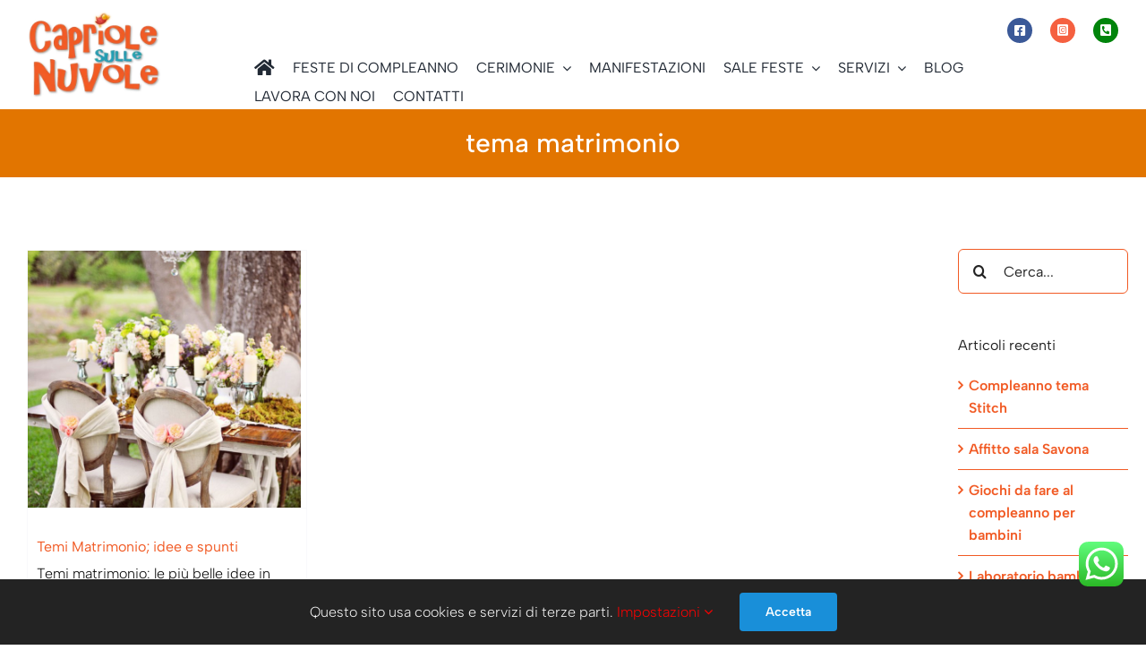

--- FILE ---
content_type: text/html; charset=UTF-8
request_url: https://capriolesullenuvole.it/tag/tema-matrimonio/
body_size: 18879
content:
<!DOCTYPE html><html class="avada-html-layout-wide avada-html-header-position-top avada-html-is-archive avada-is-100-percent-template" lang="it-IT"><head><style>img.lazy{min-height:1px}</style><link rel="preload" href="https://capriolesullenuvole.it/wp-content/plugins/w3-total-cache/pub/js/lazyload.min.js" as="script"><meta http-equiv="X-UA-Compatible" content="IE=edge" /><meta http-equiv="Content-Type" content="text/html; charset=utf-8"/><meta name="viewport" content="width=device-width, initial-scale=1" /><style id="awlb-live-editor">.fusion-builder-live .fusion-builder-live-toolbar .fusion-toolbar-nav > li.fusion-branding .fusion-builder-logo-wrapper .fusiona-avada-logo {background: url( https://capriolesullenuvole.it/wp-content/uploads/2023/02/coccinella.png ) no-repeat center !important;
				background-size: contain !important;
				width: 30px;
				height: 30px;}.fusion-builder-live .fusion-builder-live-toolbar .fusion-toolbar-nav > li.fusion-branding .fusion-builder-logo-wrapper .fusiona-avada-logo:before {
					display: none;
				}</style><meta name='robots' content='index, follow, max-image-preview:large, max-snippet:-1, max-video-preview:-1' /><title>tema matrimonio Archivi - Capriole sulle nuvole</title><link rel="canonical" href="https://capriolesullenuvole.it/tag/tema-matrimonio/" /><meta property="og:locale" content="it_IT" /><meta property="og:type" content="article" /><meta property="og:title" content="tema matrimonio Archivi - Capriole sulle nuvole" /><meta property="og:url" content="https://capriolesullenuvole.it/tag/tema-matrimonio/" /><meta property="og:site_name" content="Capriole sulle nuvole" /><meta name="twitter:card" content="summary_large_image" /> <script type="application/ld+json" class="yoast-schema-graph">{"@context":"https://schema.org","@graph":[{"@type":"CollectionPage","@id":"https://capriolesullenuvole.it/tag/tema-matrimonio/","url":"https://capriolesullenuvole.it/tag/tema-matrimonio/","name":"tema matrimonio Archivi - Capriole sulle nuvole","isPartOf":{"@id":"https://capriolesullenuvole.it/#website"},"primaryImageOfPage":{"@id":"https://capriolesullenuvole.it/tag/tema-matrimonio/#primaryimage"},"image":{"@id":"https://capriolesullenuvole.it/tag/tema-matrimonio/#primaryimage"},"thumbnailUrl":"https://capriolesullenuvole.it/wp-content/uploads/2015/12/european-style-vintage-shabby-chic-wedding-table.jpg","breadcrumb":{"@id":"https://capriolesullenuvole.it/tag/tema-matrimonio/#breadcrumb"},"inLanguage":"it-IT"},{"@type":"ImageObject","inLanguage":"it-IT","@id":"https://capriolesullenuvole.it/tag/tema-matrimonio/#primaryimage","url":"https://capriolesullenuvole.it/wp-content/uploads/2015/12/european-style-vintage-shabby-chic-wedding-table.jpg","contentUrl":"https://capriolesullenuvole.it/wp-content/uploads/2015/12/european-style-vintage-shabby-chic-wedding-table.jpg","width":680,"height":640,"caption":"nozze baby sitter"},{"@type":"BreadcrumbList","@id":"https://capriolesullenuvole.it/tag/tema-matrimonio/#breadcrumb","itemListElement":[{"@type":"ListItem","position":1,"name":"Home","item":"https://capriolesullenuvole.it/"},{"@type":"ListItem","position":2,"name":"tema matrimonio"}]},{"@type":"WebSite","@id":"https://capriolesullenuvole.it/#website","url":"https://capriolesullenuvole.it/","name":"Capriole sulle nuvole","description":"Animazione bambini Savona Genova Cuneo Asti Imperia","publisher":{"@id":"https://capriolesullenuvole.it/#organization"},"potentialAction":[{"@type":"SearchAction","target":{"@type":"EntryPoint","urlTemplate":"https://capriolesullenuvole.it/?s={search_term_string}"},"query-input":"required name=search_term_string"}],"inLanguage":"it-IT"},{"@type":"Organization","@id":"https://capriolesullenuvole.it/#organization","name":"Capriole sulle Nuvole","url":"https://capriolesullenuvole.it/","logo":{"@type":"ImageObject","inLanguage":"it-IT","@id":"https://capriolesullenuvole.it/#/schema/logo/image/","url":"https://capriolesullenuvole.it/wp-content/uploads/2015/09/logo_capriole-sulle-nuvole_2.png","contentUrl":"https://capriolesullenuvole.it/wp-content/uploads/2015/09/logo_capriole-sulle-nuvole_2.png","width":350,"height":228,"caption":"Capriole sulle Nuvole"},"image":{"@id":"https://capriolesullenuvole.it/#/schema/logo/image/"},"sameAs":["https://www.facebook.com/capriolesullenuvole/"]}]}</script> <link rel="alternate" type="application/rss+xml" title="Capriole sulle nuvole &raquo; Feed" href="https://capriolesullenuvole.it/feed/" /><link rel="alternate" type="application/rss+xml" title="Capriole sulle nuvole &raquo; Feed dei commenti" href="https://capriolesullenuvole.it/comments/feed/" /><link rel="shortcut icon" href="https://capriolesullenuvole.it/wp-content/uploads/2015/09/Favicon.gif" type="image/x-icon" /><link rel="alternate" type="application/rss+xml" title="Capriole sulle nuvole &raquo; tema matrimonio Feed del tag" href="https://capriolesullenuvole.it/tag/tema-matrimonio/feed/" /> <script defer src="[data-uri]"></script> <link rel='stylesheet' id='ht_ctc_main_css-css' href='https://capriolesullenuvole.it/wp-content/cache/autoptimize/css/autoptimize_single_8c2817ec680d79f24431d04bad361a2e.css?ver=3.30.1' type='text/css' media='all' /><link rel='stylesheet' id='layerslider-css' href='https://capriolesullenuvole.it/wp-content/cache/autoptimize/css/autoptimize_single_3cdccf039fef08ba948f6528a4154fd9.css?ver=7.9.5' type='text/css' media='all' /><style id='wp-emoji-styles-inline-css' type='text/css'>img.wp-smiley, img.emoji {
		display: inline !important;
		border: none !important;
		box-shadow: none !important;
		height: 1em !important;
		width: 1em !important;
		margin: 0 0.07em !important;
		vertical-align: -0.1em !important;
		background: none !important;
		padding: 0 !important;
	}</style><link rel='stylesheet' id='fusion-dynamic-css-css' href='https://capriolesullenuvole.it/wp-content/uploads/fusion-styles/896d0902f27b12698fa8f849aa22ae94.min.css?ver=3.11.3' type='text/css' media='all' /> <script defer type="text/javascript" src="https://capriolesullenuvole.it/wp-includes/js/jquery/jquery.min.js?ver=3.7.1" id="jquery-core-js"></script> <script defer type="text/javascript" src="https://capriolesullenuvole.it/wp-content/cache/autoptimize/js/autoptimize_single_cf4ccbf3bb2ce36100c99edb058f6f4c.js?ver=3.30.1" id="ht_ctc_app_js-js"></script> <script defer id="layerslider-utils-js-extra" src="[data-uri]"></script> <script defer type="text/javascript" src="https://capriolesullenuvole.it/wp-content/cache/autoptimize/js/autoptimize_single_8d346826c0e8b085a61ddb317a72e1e2.js?ver=7.9.5" id="layerslider-utils-js"></script> <script defer type="text/javascript" src="https://capriolesullenuvole.it/wp-content/cache/autoptimize/js/autoptimize_single_9d87a1faad6dbdb60cf3bd8543b5fb72.js?ver=7.9.5" id="layerslider-js"></script> <script defer type="text/javascript" src="https://capriolesullenuvole.it/wp-content/cache/autoptimize/js/autoptimize_single_b4aa2089c9889b9ab4e586353d494c87.js?ver=7.9.5" id="layerslider-transitions-js"></script> <meta name="generator" content="Powered by LayerSlider 7.9.5 - Build Heros, Sliders, and Popups. Create Animations and Beautiful, Rich Web Content as Easy as Never Before on WordPress." /><link rel="https://api.w.org/" href="https://capriolesullenuvole.it/wp-json/" /><link rel="alternate" type="application/json" href="https://capriolesullenuvole.it/wp-json/wp/v2/tags/1508" /><link rel="EditURI" type="application/rsd+xml" title="RSD" href="https://capriolesullenuvole.it/xmlrpc.php?rsd" /><meta name="generator" content="WordPress 6.4.1" /><link rel="preload" href="https://capriolesullenuvole.it/wp-content/themes/Avada/includes/lib/assets/fonts/icomoon/awb-icons.woff" as="font" type="font/woff" crossorigin><link rel="preload" href="//capriolesullenuvole.it/wp-content/themes/Avada/includes/lib/assets/fonts/fontawesome/webfonts/fa-brands-400.woff2" as="font" type="font/woff2" crossorigin><link rel="preload" href="//capriolesullenuvole.it/wp-content/themes/Avada/includes/lib/assets/fonts/fontawesome/webfonts/fa-solid-900.woff2" as="font" type="font/woff2" crossorigin><link rel="preload" href="https://capriolesullenuvole.it/wp-content/uploads/fusion-gfonts/i7dOIFdwYjGaAMFtZd_QA1ZbYFc.woff2" as="font" type="font/woff2" crossorigin><link rel="preload" href="https://capriolesullenuvole.it/wp-content/uploads/fusion-gfonts/i7dOIFdwYjGaAMFtZd_QA1ZbYFc.woff2" as="font" type="font/woff2" crossorigin><link rel="preload" href="https://capriolesullenuvole.it/wp-content/uploads/fusion-gfonts/i7dOIFdwYjGaAMFtZd_QA1ZbYFc.woff2" as="font" type="font/woff2" crossorigin><style type="text/css" id="css-fb-visibility">@media screen and (max-width: 640px){.fusion-no-small-visibility{display:none !important;}body .sm-text-align-center{text-align:center !important;}body .sm-text-align-left{text-align:left !important;}body .sm-text-align-right{text-align:right !important;}body .sm-flex-align-center{justify-content:center !important;}body .sm-flex-align-flex-start{justify-content:flex-start !important;}body .sm-flex-align-flex-end{justify-content:flex-end !important;}body .sm-mx-auto{margin-left:auto !important;margin-right:auto !important;}body .sm-ml-auto{margin-left:auto !important;}body .sm-mr-auto{margin-right:auto !important;}body .fusion-absolute-position-small{position:absolute;top:auto;width:100%;}.awb-sticky.awb-sticky-small{ position: sticky; top: var(--awb-sticky-offset,0); }}@media screen and (min-width: 641px) and (max-width: 1023px){.fusion-no-medium-visibility{display:none !important;}body .md-text-align-center{text-align:center !important;}body .md-text-align-left{text-align:left !important;}body .md-text-align-right{text-align:right !important;}body .md-flex-align-center{justify-content:center !important;}body .md-flex-align-flex-start{justify-content:flex-start !important;}body .md-flex-align-flex-end{justify-content:flex-end !important;}body .md-mx-auto{margin-left:auto !important;margin-right:auto !important;}body .md-ml-auto{margin-left:auto !important;}body .md-mr-auto{margin-right:auto !important;}body .fusion-absolute-position-medium{position:absolute;top:auto;width:100%;}.awb-sticky.awb-sticky-medium{ position: sticky; top: var(--awb-sticky-offset,0); }}@media screen and (min-width: 1024px){.fusion-no-large-visibility{display:none !important;}body .lg-text-align-center{text-align:center !important;}body .lg-text-align-left{text-align:left !important;}body .lg-text-align-right{text-align:right !important;}body .lg-flex-align-center{justify-content:center !important;}body .lg-flex-align-flex-start{justify-content:flex-start !important;}body .lg-flex-align-flex-end{justify-content:flex-end !important;}body .lg-mx-auto{margin-left:auto !important;margin-right:auto !important;}body .lg-ml-auto{margin-left:auto !important;}body .lg-mr-auto{margin-right:auto !important;}body .fusion-absolute-position-large{position:absolute;top:auto;width:100%;}.awb-sticky.awb-sticky-large{ position: sticky; top: var(--awb-sticky-offset,0); }}</style><style type="text/css" id="fusion-branding-style">#wpadminbar .avada-menu > .ab-item:before,#wpadminbar > #wp-toolbar #wp-admin-bar-fb-edit > .ab-item:before {background: url( https://capriolesullenuvole.it/wp-content/uploads/2023/02/coccinella_2.png ) no-repeat center !important;background-size: auto !important;content: "" !important;
						padding: 2px 0;
						width: 20px;
						height: 20px;
						background-size: contain !important;}</style> <script defer src="[data-uri]"></script>  <script defer src="https://www.googletagmanager.com/gtag/js?id=UA-15091403-14"></script> <script defer src="[data-uri]"></script> <meta name="google-site-verification" content="0TpNuLqBaWku7vmza11wFImNC_ods-nyFCYnkHMGH6c" /></head><body class="archive tag tag-tema-matrimonio tag-1508 has-sidebar fusion-image-hovers fusion-pagination-sizing fusion-button_type-flat fusion-button_span-no fusion-button_gradient-linear avada-image-rollover-circle-no avada-image-rollover-no fusion-body ltr fusion-sticky-header no-tablet-sticky-header no-mobile-sticky-header no-mobile-slidingbar no-desktop-totop no-mobile-totop fusion-disable-outline fusion-sub-menu-fade mobile-logo-pos-left layout-wide-mode avada-has-boxed-modal-shadow- layout-scroll-offset-full avada-has-zero-margin-offset-top fusion-top-header menu-text-align-center mobile-menu-design-classic fusion-show-pagination-text fusion-header-layout-v2 avada-responsive avada-footer-fx-none avada-menu-highlight-style-bar fusion-search-form-clean fusion-main-menu-search-overlay fusion-avatar-circle avada-dropdown-styles avada-blog-layout-grid avada-blog-archive-layout-grid avada-header-shadow-no avada-menu-icon-position-left avada-has-megamenu-shadow avada-has-mobile-menu-search avada-has-main-nav-search-icon avada-has-breadcrumb-mobile-hidden avada-has-titlebar-hide avada-header-border-color-full-transparent avada-has-pagination-padding avada-flyout-menu-direction-fade avada-ec-views-v1" data-awb-post-id="2447"> <a class="skip-link screen-reader-text" href="#content">Salta al contenuto</a><div id="boxed-wrapper"><div id="wrapper" class="fusion-wrapper"><div id="home" style="position:relative;top:-1px;"></div><div class="fusion-tb-header"><div class="fusion-fullwidth fullwidth-box fusion-builder-row-1 fusion-flex-container has-pattern-background has-mask-background hundred-percent-fullwidth non-hundred-percent-height-scrolling fusion-no-small-visibility fusion-sticky-container" style="--awb-border-radius-top-left:0px;--awb-border-radius-top-right:0px;--awb-border-radius-bottom-right:0px;--awb-border-radius-bottom-left:0px;--awb-padding-top-small:0px;--awb-padding-right-small:0px;--awb-padding-bottom-small:0px;--awb-padding-left-small:0px;--awb-sticky-background-color:#ffffff !important;--awb-flex-wrap:wrap;" data-transition-offset="0" data-scroll-offset="0" data-sticky-small-visibility="1" data-sticky-medium-visibility="1" data-sticky-large-visibility="1" ><div class="fusion-builder-row fusion-row fusion-flex-align-items-flex-start fusion-flex-content-wrap" style="width:104% !important;max-width:104% !important;margin-left: calc(-4% / 2 );margin-right: calc(-4% / 2 );"><div class="fusion-layout-column fusion_builder_column fusion-builder-column-0 fusion_builder_column_1_5 1_5 fusion-flex-column fusion-flex-align-self-center fusion-no-small-visibility" style="--awb-bg-size:cover;--awb-width-large:20%;--awb-margin-top-large:0px;--awb-spacing-right-large:9.6%;--awb-margin-bottom-large:0px;--awb-spacing-left-large:9.6%;--awb-width-medium:20%;--awb-order-medium:0;--awb-spacing-right-medium:9.6%;--awb-spacing-left-medium:9.6%;--awb-width-small:100%;--awb-order-small:0;--awb-spacing-right-small:1.92%;--awb-spacing-left-small:1.92%;"><div class="fusion-column-wrapper fusion-column-has-shadow fusion-flex-justify-content-flex-start fusion-content-layout-column"><div class="fusion-image-element fusion-no-small-visibility" style="text-align:left;--awb-max-width:150px;--awb-caption-title-font-family:var(--h2_typography-font-family);--awb-caption-title-font-weight:var(--h2_typography-font-weight);--awb-caption-title-font-style:var(--h2_typography-font-style);--awb-caption-title-size:var(--h2_typography-font-size);--awb-caption-title-transform:var(--h2_typography-text-transform);--awb-caption-title-line-height:var(--h2_typography-line-height);--awb-caption-title-letter-spacing:var(--h2_typography-letter-spacing);"><span class=" fusion-imageframe imageframe-none imageframe-1 hover-type-none"><a class="fusion-no-lightbox" href="https://capriolesullenuvole.it/" target="_self" aria-label="Capriole sulle Nuvole"><img fetchpriority="high" decoding="async" width="350" height="228" alt="Capriole sulle Nuvole" src="data:image/svg+xml,%3Csvg%20xmlns='http://www.w3.org/2000/svg'%20viewBox='0%200%20350%20228'%3E%3C/svg%3E" data-src="https://capriolesullenuvole.it/wp-content/uploads/2015/08/logo_capriole-sulle-nuvole_21.png" class="img-responsive wp-image-51 lazy" data-srcset="https://capriolesullenuvole.it/wp-content/uploads/2015/08/logo_capriole-sulle-nuvole_21-300x195.png 300w, https://capriolesullenuvole.it/wp-content/uploads/2015/08/logo_capriole-sulle-nuvole_21.png 350w" data-sizes="(max-width: 350px) 100vw, 350px" /></a></span></div></div></div><div class="fusion-layout-column fusion_builder_column fusion-builder-column-1 fusion_builder_column_4_5 4_5 fusion-flex-column fusion-flex-align-self-center fusion-no-small-visibility" style="--awb-padding-right:0px;--awb-bg-size:cover;--awb-width-large:80%;--awb-margin-top-large:0px;--awb-spacing-right-large:2.4%;--awb-margin-bottom-large:0px;--awb-spacing-left-large:2.4%;--awb-width-medium:80%;--awb-order-medium:0;--awb-spacing-right-medium:2.4%;--awb-spacing-left-medium:2.4%;--awb-width-small:100%;--awb-order-small:0;--awb-spacing-right-small:1.92%;--awb-spacing-left-small:1.92%;"><div class="fusion-column-wrapper fusion-column-has-shadow fusion-flex-justify-content-flex-start fusion-content-layout-column"><div class="fusion-builder-row fusion-builder-row-inner fusion-row fusion-flex-align-items-flex-start fusion-flex-content-wrap" style="width:104% !important;max-width:104% !important;margin-left: calc(-4% / 2 );margin-right: calc(-4% / 2 );"><div class="fusion-layout-column fusion_builder_column_inner fusion-builder-nested-column-0 fusion_builder_column_inner_1_1 1_1 fusion-flex-column fusion-flex-align-self-flex-end" style="--awb-padding-top:20px;--awb-padding-bottom:10px;--awb-padding-left:10px;--awb-bg-size:cover;--awb-width-large:100%;--awb-margin-top-large:0px;--awb-spacing-right-large:10px;--awb-margin-bottom-large:0px;--awb-spacing-left-large:10px;--awb-width-medium:100%;--awb-order-medium:0;--awb-spacing-right-medium:10px;--awb-spacing-left-medium:10px;--awb-width-small:100%;--awb-order-small:0;--awb-spacing-right-small:1.92%;--awb-spacing-left-small:1.92%;"><div class="fusion-column-wrapper fusion-column-has-shadow fusion-flex-justify-content-flex-end fusion-content-layout-row"><a class="fb-icon-element-1 fb-icon-element fontawesome-icon fa-facebook-square fab circle-yes fusion-no-small-visibility fusion-link" style="--awb-circlecolor:#3b5998;--awb-circlecolor-hover:#002d99;--awb-circlebordersize:0px;--awb-font-size:14.08px;--awb-width:28.16px;--awb-height:28.16px;--awb-line-height:28.16px;--awb-align-self:flex-end;--awb-margin-top:0px;--awb-margin-right:10px;--awb-margin-bottom:0px;--awb-margin-left:10px;" href="https://www.facebook.com/capriolesullenuvole/" aria-label="Link to https://www.facebook.com/capriolesullenuvole/" target="_blank" rel="noopener noreferrer"></a><a class="fb-icon-element-2 fb-icon-element fontawesome-icon fa-instagram-square fab circle-yes fusion-no-small-visibility fusion-link" style="--awb-circlecolor:#f56040;--awb-circlecolor-hover:#f42c00;--awb-circlebordersize:0px;--awb-font-size:14.08px;--awb-width:28.16px;--awb-height:28.16px;--awb-line-height:28.16px;--awb-align-self:flex-end;--awb-margin-top:0px;--awb-margin-right:10px;--awb-margin-bottom:0px;--awb-margin-left:10px;" href="https://www.instagram.com/capriole_sulle_nuvole/" aria-label="Link to https://www.instagram.com/capriole_sulle_nuvole/" target="_blank" rel="noopener noreferrer"></a><a class="fb-icon-element-3 fb-icon-element fontawesome-icon fa-phone-square-alt fas circle-yes fusion-no-small-visibility fusion-link" style="--awb-circlecolor:#00840b;--awb-circlecolor-hover:#005425;--awb-circlebordersize:0px;--awb-font-size:14.08px;--awb-width:28.16px;--awb-height:28.16px;--awb-line-height:28.16px;--awb-align-self:flex-end;--awb-margin-top:0px;--awb-margin-right:10px;--awb-margin-bottom:0px;--awb-margin-left:10px;" href="tel:+393472944077" aria-label="Link to tel:+393472944077" target="_blank" rel="noopener noreferrer"></a></div></div></div><nav class="awb-menu awb-menu_row awb-menu_em-hover mobile-mode-collapse-to-button awb-menu_icons-left awb-menu_dc-yes mobile-trigger-fullwidth-on awb-menu_mobile-toggle awb-menu_indent-left awb-menu_mt-fullwidth mobile-size-column-relative loading mega-menu-loading awb-menu_desktop awb-menu_dropdown awb-menu_expand-right awb-menu_transition-fade" style="--awb-text-transform:uppercase;--awb-align-items:center;--awb-items-padding-right:20px;--awb-active-color:#f15a24;--awb-icons-size:20;--awb-main-justify-content:flex-start;--awb-mobile-nav-button-align-hor:flex-end;--awb-mobile-nav-items-height:30;--awb-mobile-trigger-color:#ffffff;--awb-mobile-trigger-background-color:#00a2bf;--awb-mobile-font-size:16px;--awb-mobile-text-transform:uppercase;--awb-mobile-justify:flex-start;--awb-mobile-caret-left:auto;--awb-mobile-caret-right:0;--awb-fusion-font-family-typography:&quot;Albert Sans&quot;;--awb-fusion-font-style-typography:normal;--awb-fusion-font-weight-typography:400;--awb-fusion-font-family-submenu-typography:inherit;--awb-fusion-font-style-submenu-typography:normal;--awb-fusion-font-weight-submenu-typography:400;--awb-fusion-font-family-mobile-typography:&quot;Albert Sans&quot;;--awb-fusion-font-style-mobile-typography:normal;--awb-fusion-font-weight-mobile-typography:400;" aria-label="Animazione feste, matrimoni, eventi" data-breakpoint="1023" data-count="0" data-transition-type="fade" data-transition-time="300" data-expand="right"><button type="button" class="awb-menu__m-toggle awb-menu__m-toggle_no-text" aria-expanded="false" aria-controls="menu-animazione-feste-matrimoni-eventi"><span class="awb-menu__m-toggle-inner"><span class="collapsed-nav-text"><span class="screen-reader-text">Toggle Navigation</span></span><span class="awb-menu__m-collapse-icon awb-menu__m-collapse-icon_no-text"><span class="awb-menu__m-collapse-icon-open awb-menu__m-collapse-icon-open_no-text fa-bars fas"></span><span class="awb-menu__m-collapse-icon-close awb-menu__m-collapse-icon-close_no-text fa-times fas"></span></span></span></button><ul id="menu-animazione-feste-matrimoni-eventi" class="fusion-menu awb-menu__main-ul awb-menu__main-ul_row"><li  id="menu-item-2001"  class="menu-item menu-item-type-post_type menu-item-object-page menu-item-home menu-item-2001 awb-menu__li awb-menu__main-li awb-menu__main-li_regular"  data-item-id="2001"><span class="awb-menu__main-background-default awb-menu__main-background-default_fade"></span><span class="awb-menu__main-background-active awb-menu__main-background-active_fade"></span><a  href="https://capriolesullenuvole.it/" class="awb-menu__main-a awb-menu__main-a_regular awb-menu__main-a_icon-only fusion-flex-link"><span class="awb-menu__i awb-menu__i_main fusion-megamenu-icon"><i class="glyphicon fa-home fas" aria-hidden="true"></i></span><span class="menu-text"><span class="menu-title menu-title_no-desktop">Home</span></span></a></li><li  id="menu-item-1990"  class="menu-item menu-item-type-custom menu-item-object-custom menu-item-home menu-item-1990 awb-menu__li awb-menu__main-li awb-menu__main-li_regular"  data-item-id="1990"><span class="awb-menu__main-background-default awb-menu__main-background-default_fade"></span><span class="awb-menu__main-background-active awb-menu__main-background-active_fade"></span><a  href="https://capriolesullenuvole.it/#festedicompleanno" class="awb-menu__main-a awb-menu__main-a_regular"><span class="menu-text">Feste di compleanno</span></a></li><li  id="menu-item-1987"  class="menu-item menu-item-type-custom menu-item-object-custom menu-item-home menu-item-has-children menu-item-1987 awb-menu__li awb-menu__main-li awb-menu__main-li_regular"  data-item-id="1987"><span class="awb-menu__main-background-default awb-menu__main-background-default_fade"></span><span class="awb-menu__main-background-active awb-menu__main-background-active_fade"></span><a  href="https://capriolesullenuvole.it/#cerimonie" class="awb-menu__main-a awb-menu__main-a_regular"><span class="menu-text">Cerimonie</span><span class="awb-menu__open-nav-submenu-hover"></span></a><button type="button" aria-label="Open submenu of Cerimonie" aria-expanded="false" class="awb-menu__open-nav-submenu_mobile awb-menu__open-nav-submenu_main"></button><ul class="awb-menu__sub-ul awb-menu__sub-ul_main"><li  id="menu-item-4376"  class="menu-item menu-item-type-post_type menu-item-object-page menu-item-4376 awb-menu__li awb-menu__sub-li" ><a  href="https://capriolesullenuvole.it/animazione-bambini-matrimonio/" class="awb-menu__sub-a"><span>Animazione bambini matrimonio</span></a></li></ul></li><li  id="menu-item-4052"  class="menu-item menu-item-type-post_type menu-item-object-page menu-item-4052 awb-menu__li awb-menu__main-li awb-menu__main-li_regular"  data-item-id="4052"><span class="awb-menu__main-background-default awb-menu__main-background-default_fade"></span><span class="awb-menu__main-background-active awb-menu__main-background-active_fade"></span><a  href="https://capriolesullenuvole.it/animazione-eventi-e-feste-per-proloco/" class="awb-menu__main-a awb-menu__main-a_regular"><span class="menu-text">Manifestazioni</span></a></li><li  id="menu-item-4051"  class="menu-item menu-item-type-custom menu-item-object-custom menu-item-has-children menu-item-4051 awb-menu__li awb-menu__main-li awb-menu__main-li_regular"  data-item-id="4051"><span class="awb-menu__main-background-default awb-menu__main-background-default_fade"></span><span class="awb-menu__main-background-active awb-menu__main-background-active_fade"></span><a  class="awb-menu__main-a awb-menu__main-a_regular"><span class="menu-text">Sale feste</span><span class="awb-menu__open-nav-submenu-hover"></span></a><button type="button" aria-label="Open submenu of Sale feste" aria-expanded="false" class="awb-menu__open-nav-submenu_mobile awb-menu__open-nav-submenu_main"></button><ul class="awb-menu__sub-ul awb-menu__sub-ul_main"><li  id="menu-item-3699"  class="menu-item menu-item-type-post_type menu-item-object-page menu-item-3699 awb-menu__li awb-menu__sub-li" ><a  href="https://capriolesullenuvole.it/sale-feste-savona-provincia-savona/" class="awb-menu__sub-a"><span>Sale feste a Savona e provincia</span></a></li><li  id="menu-item-3922"  class="menu-item menu-item-type-post_type menu-item-object-page menu-item-3922 awb-menu__li awb-menu__sub-li" ><a  href="https://capriolesullenuvole.it/sale-feste-cuneo-provincia-cuneo/" class="awb-menu__sub-a"><span>Sale feste a Cuneo e provincia</span></a></li><li  id="menu-item-4494"  class="menu-item menu-item-type-post_type menu-item-object-page menu-item-4494 awb-menu__li awb-menu__sub-li" ><a  href="https://capriolesullenuvole.it/sale-feste-ad-asti-provincia-asti/" class="awb-menu__sub-a"><span>Sale feste ad Asti e provincia</span></a></li><li  id="menu-item-3921"  class="menu-item menu-item-type-post_type menu-item-object-page menu-item-3921 awb-menu__li awb-menu__sub-li" ><a  href="https://capriolesullenuvole.it/sale-feste-imperia-e-provincia-di-imperia/" class="awb-menu__sub-a"><span>Sale feste a Imperia e provincia</span></a></li><li  id="menu-item-4172"  class="menu-item menu-item-type-custom menu-item-object-custom menu-item-4172 awb-menu__li awb-menu__sub-li" ><a  target="_blank" rel="noopener noreferrer" href="https://www.compleannogenova.it/#locationgenova" class="awb-menu__sub-a"><span>Sale feste a Genova e provincia</span></a></li></ul></li><li  id="menu-item-4072"  class="menu-item menu-item-type-custom menu-item-object-custom menu-item-has-children menu-item-4072 awb-menu__li awb-menu__main-li awb-menu__main-li_regular"  data-item-id="4072"><span class="awb-menu__main-background-default awb-menu__main-background-default_fade"></span><span class="awb-menu__main-background-active awb-menu__main-background-active_fade"></span><a  class="awb-menu__main-a awb-menu__main-a_regular"><span class="menu-text">Servizi</span><span class="awb-menu__open-nav-submenu-hover"></span></a><button type="button" aria-label="Open submenu of Servizi" aria-expanded="false" class="awb-menu__open-nav-submenu_mobile awb-menu__open-nav-submenu_main"></button><ul class="awb-menu__sub-ul awb-menu__sub-ul_main"><li  id="menu-item-2015"  class="menu-item menu-item-type-post_type menu-item-object-page menu-item-2015 awb-menu__li awb-menu__sub-li" ><a  href="https://capriolesullenuvole.it/allestimenti-feste-di-compleanno-matrimoni-inaugurazioni-negozi/" class="awb-menu__sub-a"><span>Allestimenti</span></a></li><li  id="menu-item-2003"  class="menu-item menu-item-type-post_type menu-item-object-page menu-item-2003 awb-menu__li awb-menu__sub-li" ><a  href="https://capriolesullenuvole.it/gonfiabili-per-feste-di-compleanno-ed-eventi-in-provincia-di-savona-genova-imperia-cuneo-alessandria/" class="awb-menu__sub-a"><span>Gonfiabili</span></a></li><li  id="menu-item-4073"  class="menu-item menu-item-type-post_type menu-item-object-page menu-item-4073 awb-menu__li awb-menu__sub-li" ><a  href="https://capriolesullenuvole.it/animazione-turistica/" class="awb-menu__sub-a"><span>Animazione turistica</span></a></li><li  id="menu-item-4096"  class="menu-item menu-item-type-post_type menu-item-object-page menu-item-4096 awb-menu__li awb-menu__sub-li" ><a  href="https://capriolesullenuvole.it/kids-club-capriole-sulle-nuvole/" class="awb-menu__sub-a"><span>Kids Club</span></a></li><li  id="menu-item-1996"  class="menu-item menu-item-type-custom menu-item-object-custom menu-item-1996 awb-menu__li awb-menu__sub-li" ><a  href="https://capriolesullenuvole.it/animazione-eventi-e-feste-per-aziende-e-negozi/" class="awb-menu__sub-a"><span>Eventi aziendali</span></a></li><li  id="menu-item-2200"  class="menu-item menu-item-type-post_type menu-item-object-page menu-item-2200 awb-menu__li awb-menu__sub-li" ><a  href="https://capriolesullenuvole.it/promoter-e-hostess-savona-genova-imperia/" class="awb-menu__sub-a"><span>Promoter e Hostess</span></a></li></ul></li><li  id="menu-item-1993"  class="menu-item menu-item-type-post_type menu-item-object-page menu-item-1993 awb-menu__li awb-menu__main-li awb-menu__main-li_regular"  data-item-id="1993"><span class="awb-menu__main-background-default awb-menu__main-background-default_fade"></span><span class="awb-menu__main-background-active awb-menu__main-background-active_fade"></span><a  href="https://capriolesullenuvole.it/articoli/" class="awb-menu__main-a awb-menu__main-a_regular"><span class="menu-text">Blog</span></a></li><li  id="menu-item-4947"  class="menu-item menu-item-type-post_type menu-item-object-page menu-item-4947 awb-menu__li awb-menu__main-li awb-menu__main-li_regular"  data-item-id="4947"><span class="awb-menu__main-background-default awb-menu__main-background-default_fade"></span><span class="awb-menu__main-background-active awb-menu__main-background-active_fade"></span><a  href="https://capriolesullenuvole.it/selezione-personale/" class="awb-menu__main-a awb-menu__main-a_regular"><span class="menu-text">Lavora con noi</span></a></li><li  id="menu-item-5693"  class="menu-item menu-item-type-post_type menu-item-object-page menu-item-5693 awb-menu__li awb-menu__main-li awb-menu__main-li_regular"  data-item-id="5693"><span class="awb-menu__main-background-default awb-menu__main-background-default_fade"></span><span class="awb-menu__main-background-active awb-menu__main-background-active_fade"></span><a  href="https://capriolesullenuvole.it/contatti/" class="awb-menu__main-a awb-menu__main-a_regular"><span class="menu-text">Contatti</span></a></li></ul></nav></div></div></div></div><div class="fusion-fullwidth fullwidth-box fusion-builder-row-2 fusion-flex-container has-pattern-background has-mask-background hundred-percent-fullwidth non-hundred-percent-height-scrolling fusion-no-medium-visibility fusion-no-large-visibility fusion-sticky-container" style="--awb-border-radius-top-left:0px;--awb-border-radius-top-right:0px;--awb-border-radius-bottom-right:0px;--awb-border-radius-bottom-left:0px;--awb-padding-top-small:0px;--awb-padding-right-small:0px;--awb-padding-bottom-small:0px;--awb-padding-left-small:0px;--awb-sticky-background-color:#ffffff !important;--awb-flex-wrap:wrap;" data-transition-offset="0" data-scroll-offset="0" data-sticky-small-visibility="1" data-sticky-medium-visibility="1" data-sticky-large-visibility="1" ><div class="fusion-builder-row fusion-row fusion-flex-align-items-flex-start fusion-flex-content-wrap" style="width:104% !important;max-width:104% !important;margin-left: calc(-4% / 2 );margin-right: calc(-4% / 2 );"><div class="fusion-layout-column fusion_builder_column fusion-builder-column-2 fusion_builder_column_1_1 1_1 fusion-flex-column fusion-flex-align-self-center fusion-no-medium-visibility fusion-no-large-visibility" style="--awb-bg-size:cover;--awb-width-large:100%;--awb-margin-top-large:0px;--awb-spacing-right-large:1.92%;--awb-margin-bottom-large:0px;--awb-spacing-left-large:1.92%;--awb-width-medium:100%;--awb-order-medium:0;--awb-spacing-right-medium:1.92%;--awb-spacing-left-medium:1.92%;--awb-width-small:100%;--awb-order-small:0;--awb-spacing-right-small:1.92%;--awb-spacing-left-small:1.92%;"><div class="fusion-column-wrapper fusion-column-has-shadow fusion-flex-justify-content-flex-start fusion-content-layout-column"><div class="fusion-builder-row fusion-builder-row-inner fusion-row fusion-flex-align-items-flex-start fusion-flex-content-wrap" style="width:104% !important;max-width:104% !important;margin-left: calc(-4% / 2 );margin-right: calc(-4% / 2 );"><div class="fusion-layout-column fusion_builder_column_inner fusion-builder-nested-column-1 fusion_builder_column_inner_1_1 1_1 fusion-flex-column fusion-flex-align-self-flex-end" style="--awb-padding-top:20px;--awb-padding-bottom:10px;--awb-padding-left:10px;--awb-bg-size:cover;--awb-width-large:100%;--awb-margin-top-large:0px;--awb-spacing-right-large:10px;--awb-margin-bottom-large:0px;--awb-spacing-left-large:10px;--awb-width-medium:100%;--awb-order-medium:0;--awb-spacing-right-medium:10px;--awb-spacing-left-medium:10px;--awb-width-small:100%;--awb-order-small:0;--awb-spacing-right-small:1.92%;--awb-spacing-left-small:1.92%;"><div class="fusion-column-wrapper fusion-column-has-shadow fusion-flex-justify-content-flex-end fusion-content-layout-row"><div class="fusion-image-element fusion-no-medium-visibility fusion-no-large-visibility" style="text-align:left;--awb-margin-right-small:20%;--awb-max-width:150PX;--awb-caption-title-font-family:var(--h2_typography-font-family);--awb-caption-title-font-weight:var(--h2_typography-font-weight);--awb-caption-title-font-style:var(--h2_typography-font-style);--awb-caption-title-size:var(--h2_typography-font-size);--awb-caption-title-transform:var(--h2_typography-text-transform);--awb-caption-title-line-height:var(--h2_typography-line-height);--awb-caption-title-letter-spacing:var(--h2_typography-letter-spacing);"><span class=" fusion-imageframe imageframe-none imageframe-2 hover-type-none"><a class="fusion-no-lightbox" href="https://capriolesullenuvole.it/" target="_self" aria-label="Capriole sulle Nuvole"><img decoding="async" width="350" height="228" alt="Capriole sulle Nuvole" src="data:image/svg+xml,%3Csvg%20xmlns='http://www.w3.org/2000/svg'%20viewBox='0%200%20350%20228'%3E%3C/svg%3E" data-src="https://capriolesullenuvole.it/wp-content/uploads/2015/08/logo_capriole-sulle-nuvole_21.png" class="img-responsive wp-image-51 lazy" data-srcset="https://capriolesullenuvole.it/wp-content/uploads/2015/08/logo_capriole-sulle-nuvole_21-300x195.png 300w, https://capriolesullenuvole.it/wp-content/uploads/2015/08/logo_capriole-sulle-nuvole_21.png 350w" data-sizes="(max-width: 350px) 100vw, 350px" /></a></span></div><a class="fb-icon-element-4 fb-icon-element fontawesome-icon fa-facebook-square fab circle-yes fusion-no-medium-visibility fusion-no-large-visibility fusion-link" style="--awb-circlecolor:#3b5998;--awb-circlecolor-hover:#002d99;--awb-circlebordersize:0px;--awb-font-size:14.08px;--awb-width:28.16px;--awb-height:28.16px;--awb-line-height:28.16px;--awb-align-self:flex-end;--awb-margin-top:0px;--awb-margin-right:2px;--awb-margin-bottom:0px;--awb-margin-left:2px;" href="https://www.facebook.com/capriolesullenuvole/" aria-label="Link to https://www.facebook.com/capriolesullenuvole/" target="_blank" rel="noopener noreferrer"></a><a class="fb-icon-element-5 fb-icon-element fontawesome-icon fa-instagram-square fab circle-yes fusion-no-medium-visibility fusion-no-large-visibility fusion-link" style="--awb-circlecolor:#f56040;--awb-circlecolor-hover:#f42c00;--awb-circlebordersize:0px;--awb-font-size:14.08px;--awb-width:28.16px;--awb-height:28.16px;--awb-line-height:28.16px;--awb-align-self:flex-end;--awb-margin-top:0px;--awb-margin-right:2px;--awb-margin-bottom:0px;--awb-margin-left:2px;" href="https://www.instagram.com/capriole_sulle_nuvole/" aria-label="Link to https://www.instagram.com/capriole_sulle_nuvole/" target="_blank" rel="noopener noreferrer"></a><a class="fb-icon-element-6 fb-icon-element fontawesome-icon fa-phone-alt fas circle-yes fusion-no-medium-visibility fusion-no-large-visibility fusion-link" style="--awb-circlecolor:#00840b;--awb-circlecolor-hover:#004708;--awb-circlebordersize:0px;--awb-font-size:14.08px;--awb-width:28.16px;--awb-height:28.16px;--awb-line-height:28.16px;--awb-align-self:flex-end;--awb-margin-top:0px;--awb-margin-right:2px;--awb-margin-bottom:0px;--awb-margin-left:2px;" href="tel:+393472944077" aria-label="Link to tel:+393472944077" target="_blank" rel="noopener noreferrer"></a></div></div></div><nav class="awb-menu awb-menu_row awb-menu_em-hover mobile-mode-collapse-to-button awb-menu_icons-left awb-menu_dc-yes mobile-trigger-fullwidth-on awb-menu_mobile-toggle awb-menu_indent-left awb-menu_mt-fullwidth mobile-size-column-relative loading mega-menu-loading awb-menu_desktop awb-menu_dropdown awb-menu_expand-right awb-menu_transition-fade fusion-no-medium-visibility fusion-no-large-visibility" style="--awb-text-transform:uppercase;--awb-align-items:center;--awb-items-padding-right:20px;--awb-active-color:#f15a24;--awb-icons-size:20;--awb-main-justify-content:flex-start;--awb-mobile-nav-button-align-hor:flex-end;--awb-mobile-nav-items-height:30;--awb-mobile-trigger-color:#ffffff;--awb-mobile-trigger-background-color:#00a2bf;--awb-mobile-font-size:16px;--awb-mobile-text-transform:uppercase;--awb-mobile-justify:flex-start;--awb-mobile-caret-left:auto;--awb-mobile-caret-right:0;--awb-fusion-font-family-typography:&quot;Albert Sans&quot;;--awb-fusion-font-style-typography:normal;--awb-fusion-font-weight-typography:400;--awb-fusion-font-family-submenu-typography:inherit;--awb-fusion-font-style-submenu-typography:normal;--awb-fusion-font-weight-submenu-typography:400;--awb-fusion-font-family-mobile-typography:&quot;Albert Sans&quot;;--awb-fusion-font-style-mobile-typography:normal;--awb-fusion-font-weight-mobile-typography:400;" aria-label="Animazione feste, matrimoni, eventi" data-breakpoint="1023" data-count="1" data-transition-type="fade" data-transition-time="300" data-expand="right"><button type="button" class="awb-menu__m-toggle awb-menu__m-toggle_no-text" aria-expanded="false" aria-controls="menu-animazione-feste-matrimoni-eventi"><span class="awb-menu__m-toggle-inner"><span class="collapsed-nav-text"><span class="screen-reader-text">Toggle Navigation</span></span><span class="awb-menu__m-collapse-icon awb-menu__m-collapse-icon_no-text"><span class="awb-menu__m-collapse-icon-open awb-menu__m-collapse-icon-open_no-text fa-bars fas"></span><span class="awb-menu__m-collapse-icon-close awb-menu__m-collapse-icon-close_no-text fa-times fas"></span></span></span></button><ul id="menu-animazione-feste-matrimoni-eventi-1" class="fusion-menu awb-menu__main-ul awb-menu__main-ul_row"><li   class="menu-item menu-item-type-post_type menu-item-object-page menu-item-home menu-item-2001 awb-menu__li awb-menu__main-li awb-menu__main-li_regular"  data-item-id="2001"><span class="awb-menu__main-background-default awb-menu__main-background-default_fade"></span><span class="awb-menu__main-background-active awb-menu__main-background-active_fade"></span><a  href="https://capriolesullenuvole.it/" class="awb-menu__main-a awb-menu__main-a_regular awb-menu__main-a_icon-only fusion-flex-link"><span class="awb-menu__i awb-menu__i_main fusion-megamenu-icon"><i class="glyphicon fa-home fas" aria-hidden="true"></i></span><span class="menu-text"><span class="menu-title menu-title_no-desktop">Home</span></span></a></li><li   class="menu-item menu-item-type-custom menu-item-object-custom menu-item-home menu-item-1990 awb-menu__li awb-menu__main-li awb-menu__main-li_regular"  data-item-id="1990"><span class="awb-menu__main-background-default awb-menu__main-background-default_fade"></span><span class="awb-menu__main-background-active awb-menu__main-background-active_fade"></span><a  href="https://capriolesullenuvole.it/#festedicompleanno" class="awb-menu__main-a awb-menu__main-a_regular"><span class="menu-text">Feste di compleanno</span></a></li><li   class="menu-item menu-item-type-custom menu-item-object-custom menu-item-home menu-item-has-children menu-item-1987 awb-menu__li awb-menu__main-li awb-menu__main-li_regular"  data-item-id="1987"><span class="awb-menu__main-background-default awb-menu__main-background-default_fade"></span><span class="awb-menu__main-background-active awb-menu__main-background-active_fade"></span><a  href="https://capriolesullenuvole.it/#cerimonie" class="awb-menu__main-a awb-menu__main-a_regular"><span class="menu-text">Cerimonie</span><span class="awb-menu__open-nav-submenu-hover"></span></a><button type="button" aria-label="Open submenu of Cerimonie" aria-expanded="false" class="awb-menu__open-nav-submenu_mobile awb-menu__open-nav-submenu_main"></button><ul class="awb-menu__sub-ul awb-menu__sub-ul_main"><li   class="menu-item menu-item-type-post_type menu-item-object-page menu-item-4376 awb-menu__li awb-menu__sub-li" ><a  href="https://capriolesullenuvole.it/animazione-bambini-matrimonio/" class="awb-menu__sub-a"><span>Animazione bambini matrimonio</span></a></li></ul></li><li   class="menu-item menu-item-type-post_type menu-item-object-page menu-item-4052 awb-menu__li awb-menu__main-li awb-menu__main-li_regular"  data-item-id="4052"><span class="awb-menu__main-background-default awb-menu__main-background-default_fade"></span><span class="awb-menu__main-background-active awb-menu__main-background-active_fade"></span><a  href="https://capriolesullenuvole.it/animazione-eventi-e-feste-per-proloco/" class="awb-menu__main-a awb-menu__main-a_regular"><span class="menu-text">Manifestazioni</span></a></li><li   class="menu-item menu-item-type-custom menu-item-object-custom menu-item-has-children menu-item-4051 awb-menu__li awb-menu__main-li awb-menu__main-li_regular"  data-item-id="4051"><span class="awb-menu__main-background-default awb-menu__main-background-default_fade"></span><span class="awb-menu__main-background-active awb-menu__main-background-active_fade"></span><a  class="awb-menu__main-a awb-menu__main-a_regular"><span class="menu-text">Sale feste</span><span class="awb-menu__open-nav-submenu-hover"></span></a><button type="button" aria-label="Open submenu of Sale feste" aria-expanded="false" class="awb-menu__open-nav-submenu_mobile awb-menu__open-nav-submenu_main"></button><ul class="awb-menu__sub-ul awb-menu__sub-ul_main"><li   class="menu-item menu-item-type-post_type menu-item-object-page menu-item-3699 awb-menu__li awb-menu__sub-li" ><a  href="https://capriolesullenuvole.it/sale-feste-savona-provincia-savona/" class="awb-menu__sub-a"><span>Sale feste a Savona e provincia</span></a></li><li   class="menu-item menu-item-type-post_type menu-item-object-page menu-item-3922 awb-menu__li awb-menu__sub-li" ><a  href="https://capriolesullenuvole.it/sale-feste-cuneo-provincia-cuneo/" class="awb-menu__sub-a"><span>Sale feste a Cuneo e provincia</span></a></li><li   class="menu-item menu-item-type-post_type menu-item-object-page menu-item-4494 awb-menu__li awb-menu__sub-li" ><a  href="https://capriolesullenuvole.it/sale-feste-ad-asti-provincia-asti/" class="awb-menu__sub-a"><span>Sale feste ad Asti e provincia</span></a></li><li   class="menu-item menu-item-type-post_type menu-item-object-page menu-item-3921 awb-menu__li awb-menu__sub-li" ><a  href="https://capriolesullenuvole.it/sale-feste-imperia-e-provincia-di-imperia/" class="awb-menu__sub-a"><span>Sale feste a Imperia e provincia</span></a></li><li   class="menu-item menu-item-type-custom menu-item-object-custom menu-item-4172 awb-menu__li awb-menu__sub-li" ><a  target="_blank" rel="noopener noreferrer" href="https://www.compleannogenova.it/#locationgenova" class="awb-menu__sub-a"><span>Sale feste a Genova e provincia</span></a></li></ul></li><li   class="menu-item menu-item-type-custom menu-item-object-custom menu-item-has-children menu-item-4072 awb-menu__li awb-menu__main-li awb-menu__main-li_regular"  data-item-id="4072"><span class="awb-menu__main-background-default awb-menu__main-background-default_fade"></span><span class="awb-menu__main-background-active awb-menu__main-background-active_fade"></span><a  class="awb-menu__main-a awb-menu__main-a_regular"><span class="menu-text">Servizi</span><span class="awb-menu__open-nav-submenu-hover"></span></a><button type="button" aria-label="Open submenu of Servizi" aria-expanded="false" class="awb-menu__open-nav-submenu_mobile awb-menu__open-nav-submenu_main"></button><ul class="awb-menu__sub-ul awb-menu__sub-ul_main"><li   class="menu-item menu-item-type-post_type menu-item-object-page menu-item-2015 awb-menu__li awb-menu__sub-li" ><a  href="https://capriolesullenuvole.it/allestimenti-feste-di-compleanno-matrimoni-inaugurazioni-negozi/" class="awb-menu__sub-a"><span>Allestimenti</span></a></li><li   class="menu-item menu-item-type-post_type menu-item-object-page menu-item-2003 awb-menu__li awb-menu__sub-li" ><a  href="https://capriolesullenuvole.it/gonfiabili-per-feste-di-compleanno-ed-eventi-in-provincia-di-savona-genova-imperia-cuneo-alessandria/" class="awb-menu__sub-a"><span>Gonfiabili</span></a></li><li   class="menu-item menu-item-type-post_type menu-item-object-page menu-item-4073 awb-menu__li awb-menu__sub-li" ><a  href="https://capriolesullenuvole.it/animazione-turistica/" class="awb-menu__sub-a"><span>Animazione turistica</span></a></li><li   class="menu-item menu-item-type-post_type menu-item-object-page menu-item-4096 awb-menu__li awb-menu__sub-li" ><a  href="https://capriolesullenuvole.it/kids-club-capriole-sulle-nuvole/" class="awb-menu__sub-a"><span>Kids Club</span></a></li><li   class="menu-item menu-item-type-custom menu-item-object-custom menu-item-1996 awb-menu__li awb-menu__sub-li" ><a  href="https://capriolesullenuvole.it/animazione-eventi-e-feste-per-aziende-e-negozi/" class="awb-menu__sub-a"><span>Eventi aziendali</span></a></li><li   class="menu-item menu-item-type-post_type menu-item-object-page menu-item-2200 awb-menu__li awb-menu__sub-li" ><a  href="https://capriolesullenuvole.it/promoter-e-hostess-savona-genova-imperia/" class="awb-menu__sub-a"><span>Promoter e Hostess</span></a></li></ul></li><li   class="menu-item menu-item-type-post_type menu-item-object-page menu-item-1993 awb-menu__li awb-menu__main-li awb-menu__main-li_regular"  data-item-id="1993"><span class="awb-menu__main-background-default awb-menu__main-background-default_fade"></span><span class="awb-menu__main-background-active awb-menu__main-background-active_fade"></span><a  href="https://capriolesullenuvole.it/articoli/" class="awb-menu__main-a awb-menu__main-a_regular"><span class="menu-text">Blog</span></a></li><li   class="menu-item menu-item-type-post_type menu-item-object-page menu-item-4947 awb-menu__li awb-menu__main-li awb-menu__main-li_regular"  data-item-id="4947"><span class="awb-menu__main-background-default awb-menu__main-background-default_fade"></span><span class="awb-menu__main-background-active awb-menu__main-background-active_fade"></span><a  href="https://capriolesullenuvole.it/selezione-personale/" class="awb-menu__main-a awb-menu__main-a_regular"><span class="menu-text">Lavora con noi</span></a></li><li   class="menu-item menu-item-type-post_type menu-item-object-page menu-item-5693 awb-menu__li awb-menu__main-li awb-menu__main-li_regular"  data-item-id="5693"><span class="awb-menu__main-background-default awb-menu__main-background-default_fade"></span><span class="awb-menu__main-background-active awb-menu__main-background-active_fade"></span><a  href="https://capriolesullenuvole.it/contatti/" class="awb-menu__main-a awb-menu__main-a_regular"><span class="menu-text">Contatti</span></a></li></ul></nav></div></div></div></div></div><div id="sliders-container" class="fusion-slider-visibility"></div><section class="fusion-page-title-bar fusion-tb-page-title-bar"><div class="fusion-fullwidth fullwidth-box fusion-builder-row-3 fusion-flex-container has-pattern-background has-mask-background nonhundred-percent-fullwidth non-hundred-percent-height-scrolling" style="--link_color: #007c89;--awb-border-sizes-top:0px;--awb-border-sizes-bottom:0px;--awb-border-sizes-left:0px;--awb-border-sizes-right:0px;--awb-border-radius-top-left:0px;--awb-border-radius-top-right:0px;--awb-border-radius-bottom-right:0px;--awb-border-radius-bottom-left:0px;--awb-padding-top:20px;--awb-padding-right:70px;--awb-padding-bottom:20px;--awb-padding-left:70px;--awb-margin-top:0px;--awb-margin-bottom:0px;--awb-background-color:#e27500;--awb-flex-wrap:wrap;" ><div class="fusion-builder-row fusion-row fusion-flex-align-items-center fusion-flex-justify-content-center fusion-flex-content-wrap" style="max-width:1872px;margin-left: calc(-4% / 2 );margin-right: calc(-4% / 2 );"><div class="fusion-layout-column fusion_builder_column fusion-builder-column-3 fusion_builder_column_1_1 1_1 fusion-flex-column" style="--awb-bg-size:cover;--awb-width-large:100%;--awb-margin-top-large:0px;--awb-spacing-right-large:1.92%;--awb-margin-bottom-large:0px;--awb-spacing-left-large:1.92%;--awb-width-medium:100%;--awb-order-medium:0;--awb-spacing-right-medium:1.92%;--awb-spacing-left-medium:1.92%;--awb-width-small:100%;--awb-order-small:0;--awb-spacing-right-small:1.92%;--awb-spacing-left-small:1.92%;"><div class="fusion-column-wrapper fusion-column-has-shadow fusion-flex-justify-content-flex-start fusion-content-layout-column"><div class="fusion-title title fusion-title-1 fusion-sep-none fusion-title-center fusion-title-text fusion-title-size-one" style="--awb-text-color:#ffffff;--awb-margin-top:0px;--awb-margin-bottom:0px;--awb-font-size:30px;"><h1 class="fusion-title-heading title-heading-center fusion-responsive-typography-calculated" style="font-family:&quot;Albert Sans&quot;;font-style:normal;font-weight:500;margin:0;font-size:1em;--fontSize:30;line-height:1.2;">tema matrimonio</h1></div></div></div></div></div></section><main id="main" class="clearfix width-100"><div class="fusion-row" style="max-width:100%;"><section id="content" style="float: left;"><div class="post-content"><div class="fusion-fullwidth fullwidth-box fusion-builder-row-4 fusion-flex-container has-pattern-background has-mask-background hundred-percent-fullwidth non-hundred-percent-height-scrolling" style="--awb-border-radius-top-left:0px;--awb-border-radius-top-right:0px;--awb-border-radius-bottom-right:0px;--awb-border-radius-bottom-left:0px;--awb-padding-right-small:5px;--awb-padding-left-small:5px;--awb-flex-wrap:wrap;" ><div class="fusion-builder-row fusion-row fusion-flex-align-items-flex-start fusion-flex-content-wrap" style="width:104% !important;max-width:104% !important;margin-left: calc(-4% / 2 );margin-right: calc(-4% / 2 );"><div class="fusion-layout-column fusion_builder_column fusion-builder-column-4 fusion_builder_column_2_3 2_3 fusion-flex-column" style="--awb-padding-right-small:0px;--awb-padding-left-small:0px;--awb-bg-size:cover;--awb-width-large:66.666666666667%;--awb-margin-top-large:0px;--awb-spacing-right-large:2.88%;--awb-margin-bottom-large:20px;--awb-spacing-left-large:2.88%;--awb-width-medium:66.666666666667%;--awb-order-medium:0;--awb-spacing-right-medium:2.88%;--awb-spacing-left-medium:2.88%;--awb-width-small:100%;--awb-order-small:0;--awb-spacing-right-small:1.92%;--awb-margin-bottom-small:10px;--awb-spacing-left-small:1.92%;" data-motion-effects="[{&quot;type&quot;:&quot;&quot;,&quot;scroll_type&quot;:&quot;transition&quot;,&quot;scroll_direction&quot;:&quot;up&quot;,&quot;transition_speed&quot;:&quot;1&quot;,&quot;fade_type&quot;:&quot;in&quot;,&quot;scale_type&quot;:&quot;up&quot;,&quot;initial_scale&quot;:&quot;1&quot;,&quot;max_scale&quot;:&quot;1.5&quot;,&quot;min_scale&quot;:&quot;0.5&quot;,&quot;initial_rotate&quot;:&quot;0&quot;,&quot;end_rotate&quot;:&quot;30&quot;,&quot;initial_blur&quot;:&quot;0&quot;,&quot;end_blur&quot;:&quot;3&quot;,&quot;start_element&quot;:&quot;top&quot;,&quot;start_viewport&quot;:&quot;bottom&quot;,&quot;end_element&quot;:&quot;bottom&quot;,&quot;end_viewport&quot;:&quot;top&quot;,&quot;mouse_effect&quot;:&quot;track&quot;,&quot;mouse_effect_direction&quot;:&quot;opposite&quot;,&quot;mouse_effect_speed&quot;:&quot;2&quot;,&quot;infinite_animation&quot;:&quot;float&quot;,&quot;infinite_animation_speed&quot;:&quot;2&quot;}]" data-scroll-devices="small-visibility,medium-visibility,large-visibility"><div class="fusion-column-wrapper fusion-column-has-shadow fusion-flex-justify-content-flex-start fusion-content-layout-column"></div></div><div class="fusion-layout-column fusion_builder_column fusion-builder-column-5 fusion_builder_column_1_3 1_3 fusion-flex-column" style="--awb-bg-size:cover;--awb-width-large:33.333333333333%;--awb-margin-top-large:0px;--awb-spacing-right-large:5.76%;--awb-margin-bottom-large:20px;--awb-spacing-left-large:5.76%;--awb-width-medium:33.333333333333%;--awb-order-medium:0;--awb-spacing-right-medium:5.76%;--awb-spacing-left-medium:5.76%;--awb-width-small:100%;--awb-order-small:0;--awb-spacing-right-small:1.92%;--awb-spacing-left-small:1.92%;"><div class="fusion-column-wrapper fusion-column-has-shadow fusion-flex-justify-content-flex-start fusion-content-layout-column"></div></div></div></div><div class="fusion-fullwidth fullwidth-box fusion-builder-row-5 fusion-flex-container has-pattern-background has-mask-background nonhundred-percent-fullwidth non-hundred-percent-height-scrolling" style="--awb-border-radius-top-left:0px;--awb-border-radius-top-right:0px;--awb-border-radius-bottom-right:0px;--awb-border-radius-bottom-left:0px;--awb-flex-wrap:wrap;" ><div class="fusion-builder-row fusion-row fusion-flex-align-items-flex-start fusion-flex-content-wrap" style="max-width:1872px;margin-left: calc(-4% / 2 );margin-right: calc(-4% / 2 );"><div class="fusion-layout-column fusion_builder_column fusion-builder-column-6 fusion_builder_column_1_1 1_1 fusion-flex-column" style="--awb-bg-size:cover;--awb-width-large:100%;--awb-margin-top-large:0px;--awb-spacing-right-large:1.92%;--awb-margin-bottom-large:20px;--awb-spacing-left-large:1.92%;--awb-width-medium:100%;--awb-order-medium:0;--awb-spacing-right-medium:1.92%;--awb-spacing-left-medium:1.92%;--awb-width-small:100%;--awb-order-small:0;--awb-spacing-right-small:1.92%;--awb-spacing-left-small:1.92%;"><div class="fusion-column-wrapper fusion-column-has-shadow fusion-flex-justify-content-flex-start fusion-content-layout-column"><div class="fusion-archives-tb" data-infinite-post-class="post" ><div class="fusion-blog-shortcode fusion-blog-shortcode-1 fusion-blog-archive fusion-blog-layout-grid-wrapper fusion-blog-no"><style type="text/css">.fusion-blog-shortcode-1 .fusion-blog-layout-grid .fusion-post-grid{padding:0px;}.fusion-blog-shortcode-1 .fusion-posts-container{margin-left: -0px !important; margin-right:-0px !important;}</style><div class="fusion-posts-container fusion-posts-container-no fusion-no-meta-info fusion-blog-layout-grid fusion-blog-layout-grid-3 isotope fusion-blog-equal-heights" data-pages="0" data-grid-col-space="0.0" style="margin: -0px -0px 0;min-height:500px;"><article id="blog-1-post-2447" class="fusion-post-grid post-2447 post type-post status-publish format-standard has-post-thumbnail hentry category-cerimonie category-provincia-di-alessandria category-provincia-di-cuneo category-provincia-di-genova category-provincia-di-imperia category-provincia-di-savona tag-animazione-bambini-genova tag-animazione-bambini-savona tag-animazione-bambmini-imperia tag-animazione-matrimonio tag-baby-sitter-matrimonio-alessandria tag-baby-sitter-matrimonio-cuneo tag-baby-sitter-matrimonio-genova tag-baby-sitter-matrimonio-imperia tag-baby-sitter-matrimonio-la-spezia tag-baby-sitter-matrimonio-savona tag-tema-matrimonio"><div class="fusion-post-wrapper" style="background-color:rgba(255,255,255,0);border:1px solid var(--awb-color2);border-bottom-width:3px;"><div class="fusion-flexslider flexslider fusion-flexslider-loading fusion-post-slideshow" style="border-color:var(--awb-color2);"><ul class="slides"><li><div  class="fusion-image-wrapper" aria-haspopup="true"> <a href="https://capriolesullenuvole.it/temi-matrimonio/" aria-label="Temi Matrimonio; idee e spunti"> <img decoding="async" width="680" height="640" src="data:image/svg+xml,%3Csvg%20xmlns='http://www.w3.org/2000/svg'%20viewBox='0%200%20680%20640'%3E%3C/svg%3E" data-src="https://capriolesullenuvole.it/wp-content/uploads/2015/12/european-style-vintage-shabby-chic-wedding-table.jpg" class="attachment-full size-full wp-post-image lazy" alt="" /> </a></div></li></ul></div><div class="fusion-post-content-wrapper" style="padding:30px 10px 25px 10px;"><div class="fusion-post-content post-content"><h2 class="blog-shortcode-post-title entry-title"><a href="https://capriolesullenuvole.it/temi-matrimonio/">Temi Matrimonio; idee e spunti</a></h2><div class="fusion-post-content-container"><p>Temi matrimonio: le più belle idee in rete Facendo piccole ricerche su come tematizzare con eleganza un matrimonio mi sono [...]</p></div></div></div><div class="fusion-clearfix"></div></div></article><div class="fusion-clearfix"></div></div></div></div></div></div></div></div><div class="fusion-fullwidth fullwidth-box fusion-builder-row-6 fusion-flex-container has-pattern-background has-mask-background nonhundred-percent-fullwidth non-hundred-percent-height-scrolling" style="--awb-border-radius-top-left:0px;--awb-border-radius-top-right:0px;--awb-border-radius-bottom-right:0px;--awb-border-radius-bottom-left:0px;--awb-flex-wrap:wrap;" ><div class="fusion-builder-row fusion-row fusion-flex-align-items-flex-start fusion-flex-content-wrap" style="max-width:1872px;margin-left: calc(-4% / 2 );margin-right: calc(-4% / 2 );"><div class="fusion-layout-column fusion_builder_column fusion-builder-column-7 fusion_builder_column_1_1 1_1 fusion-flex-column" style="--awb-bg-size:cover;--awb-width-large:100%;--awb-margin-top-large:0px;--awb-spacing-right-large:1.92%;--awb-margin-bottom-large:20px;--awb-spacing-left-large:1.92%;--awb-width-medium:100%;--awb-order-medium:0;--awb-spacing-right-medium:1.92%;--awb-spacing-left-medium:1.92%;--awb-width-small:100%;--awb-order-small:0;--awb-spacing-right-small:1.92%;--awb-spacing-left-small:1.92%;"><div class="fusion-column-wrapper fusion-column-has-shadow fusion-flex-justify-content-flex-start fusion-content-layout-column"><div class="fusion-sharing-box fusion-sharing-box-1 boxed-icons has-taglines layout-floated layout-medium-floated layout-small-stacked" style="background-color:var(--awb-color2);border-color:#cccccc;--awb-separator-border-color:#cccccc;--awb-separator-border-sizes:0px;--awb-layout:row;--awb-alignment-small:space-between;--awb-stacked-align-small:center;" data-title="Tag: tema matrimonio" data-description="Temi matrimonio: le più belle idee in rete
Facendo piccole ricerche su come tematizzare con eleganza un matrimonio mi sono imbattuta in milioni di temi matrimonio e di idee meravigliose! Come testimoniano tante coppie di sposi, spesso l&#039;idea tematizzante che farà da filo conduttore a tutta la cerimonia nasce da un piccolo particolare:" data-link="https://capriolesullenuvole.it/tag/tema-matrimonio/"><h4 class="tagline" style="color:var(--awb-color8);">Condividi questo articolo:</h4><div class="fusion-social-networks sharingbox-shortcode-icon-wrapper sharingbox-shortcode-icon-wrapper-1 boxed-icons"><span><a href="https://www.facebook.com/sharer.php?u=https%3A%2F%2Fcapriolesullenuvole.it%2Ftag%2Ftema-matrimonio%2F&amp;t=Tag%3A%20tema%20matrimonio" target="_blank" rel="noreferrer" title="Facebook" aria-label="Facebook" data-placement="bottom" data-toggle="tooltip" data-title="Facebook"><i class="fusion-social-network-icon fusion-tooltip fusion-facebook awb-icon-facebook" style="color:#ffffff;background-color:#3b5998;border-color:#3b5998;border-radius:4px;" aria-hidden="true"></i></a></span><span><a href="https://api.whatsapp.com/send?text=https%3A%2F%2Fcapriolesullenuvole.it%2Ftag%2Ftema-matrimonio%2F" target="_blank" rel="noopener noreferrer" title="WhatsApp" aria-label="WhatsApp" data-placement="bottom" data-toggle="tooltip" data-title="WhatsApp"><i class="fusion-social-network-icon fusion-tooltip fusion-whatsapp awb-icon-whatsapp" style="color:#ffffff;background-color:#77e878;border-color:#77e878;border-radius:4px;" aria-hidden="true"></i></a></span><span><a href="https://t.me/share/url?url=https%3A%2F%2Fcapriolesullenuvole.it%2Ftag%2Ftema-matrimonio%2F&amp;text=Tag%3A%20tema%20matrimonio" target="_blank" rel="noopener noreferrer" title="Telegram" aria-label="Telegram" data-placement="bottom" data-toggle="tooltip" data-title="Telegram"><i class="fusion-social-network-icon fusion-tooltip fusion-telegram awb-icon-telegram" style="color:#ffffff;background-color:#0088cc;border-color:#0088cc;border-radius:4px;" aria-hidden="true"></i></a></span><span><a href="mailto:?subject=Tag%3A%20tema%20matrimonio&amp;body=https%3A%2F%2Fcapriolesullenuvole.it%2Ftag%2Ftema-matrimonio%2F" target="_self" title="Email" aria-label="Email" data-placement="bottom" data-toggle="tooltip" data-title="Email"><i class="fusion-social-network-icon fusion-tooltip fusion-mail awb-icon-mail" style="color:#ffffff;background-color:#000000;border-color:#000000;border-radius:4px;" aria-hidden="true"></i></a></span></div></div></div></div></div></div></div></section><aside id="sidebar" class="sidebar fusion-widget-area fusion-content-widget-area fusion-sidebar-right fusion-blogsidebar fusion-sticky-sidebar" style="float: right;" data=""><div class="fusion-sidebar-inner-content"><section id="search-2" class="widget widget_search"><form role="search" class="searchform fusion-search-form  fusion-search-form-clean" method="get" action="https://capriolesullenuvole.it/"><div class="fusion-search-form-content"><div class="fusion-search-field search-field"> <label><span class="screen-reader-text">Cerca per:</span> <input type="search" value="" name="s" class="s" placeholder="Cerca..." required aria-required="true" aria-label="Cerca..."/> </label></div><div class="fusion-search-button search-button"> <input type="submit" class="fusion-search-submit searchsubmit" aria-label="Cerca" value="&#xf002;" /></div></div></form></section><section id="recent-posts-2" class="widget widget_recent_entries"><div class="heading"><h4 class="widget-title">Articoli recenti</h4></div><ul><li> <a href="https://capriolesullenuvole.it/compleanno-tema-stitch/">Compleanno tema Stitch</a></li><li> <a href="https://capriolesullenuvole.it/affitto-sala-savona/">Affitto sala Savona</a></li><li> <a href="https://capriolesullenuvole.it/giochi-da-fare-al-compleanno-per-bambini/">Giochi da fare al compleanno per bambini</a></li><li> <a href="https://capriolesullenuvole.it/laboratorio-bambini/">Laboratorio bambini &#8211; 3 idee creative per il tuo evento!</a></li><li> <a href="https://capriolesullenuvole.it/compleanno-harry-potter/">Compleanno Harry Potter</a></li><li> <a href="https://capriolesullenuvole.it/giochi-piscina-bambini-3-attivita-per-tutte-le-eta/">Giochi piscina bambini &#8211; 3 attività per tutte le età</a></li><li> <a href="https://capriolesullenuvole.it/animazione-halloween-imperia/">Animazione Halloween Imperia</a></li><li> <a href="https://capriolesullenuvole.it/feste-di-halloween-per-bambini-vicino-a-me/">Feste di Halloween per bambini</a></li><li> <a href="https://capriolesullenuvole.it/festa-di-halloween/">Festa di Halloween</a></li><li> <a href="https://capriolesullenuvole.it/animazione-halloween/">Animazione Halloween</a></li></ul></section><section id="categories-2" class="widget widget_categories"><div class="heading"><h4 class="widget-title">Categorie</h4></div><form action="https://capriolesullenuvole.it" method="get"><label class="screen-reader-text" for="cat">Categorie</label><select  name='cat' id='cat' class='postform'><option value='-1'>Seleziona una categoria</option><option class="level-0" value="2863">Allestimento</option><option class="level-0" value="2">Animazione centri commerciali</option><option class="level-0" value="3">Animazione per Hotel e ristoranti</option><option class="level-0" value="4">Campi solari</option><option class="level-0" value="2723">Carnevale</option><option class="level-0" value="5">Cerimonie</option><option class="level-0" value="2879">Covid-19</option><option class="level-0" value="2591">Dove fare la festa di compleanno</option><option class="level-1" value="2782">&nbsp;&nbsp;&nbsp;Asti e provincia di Asti</option><option class="level-1" value="2593">&nbsp;&nbsp;&nbsp;Imperia e provincia di Imperia</option><option class="level-1" value="2594">&nbsp;&nbsp;&nbsp;Piemonte</option><option class="level-1" value="2592">&nbsp;&nbsp;&nbsp;Savona e provincia di Savona</option><option class="level-0" value="6">Feste di compleanno</option><option class="level-0" value="7">Frozen Party</option><option class="level-0" value="8">Gonfiabili</option><option class="level-0" value="9">Laboratori</option><option class="level-0" value="2694">Ladybug &#8211; Miraculous</option><option class="level-0" value="2911">Lavora con noi</option><option class="level-0" value="10">Manifestazioni</option><option class="level-0" value="2927">Manifestazioni 2023</option><option class="level-0" value="11">Pensieri</option><option class="level-0" value="1158">Promoter e Hostess</option><option class="level-0" value="1422">Provincia di Alessandria</option><option class="level-0" value="2560">Provincia di Asti</option><option class="level-0" value="12">Provincia di Cuneo</option><option class="level-0" value="13">Provincia di Genova</option><option class="level-0" value="14">Provincia di Imperia</option><option class="level-0" value="15">Provincia di Savona</option><option class="level-0" value="16">Ringraziamenti</option><option class="level-0" value="1">Senza categoria</option><option class="level-0" value="1903">Spettacolo di Magia</option><option class="level-0" value="2749">Stabilimenti balneari</option><option class="level-0" value="2647">Super Pigiamini (Pj Masks)</option><option class="level-0" value="2908">Truccabimbi</option> </select></form><script defer src="[data-uri]"></script> </section><section id="archives-2" class="widget widget_archive" style="border-style: solid;border-color:transparent;border-width:0px;"><div class="heading"><h4 class="widget-title">Archivi</h4></div> <label class="screen-reader-text" for="archives-dropdown-2">Archivi</label> <select id="archives-dropdown-2" name="archive-dropdown"><option value="">Seleziona il mese</option><option value='https://capriolesullenuvole.it/2025/09/'> Settembre 2025 &nbsp;(2)</option><option value='https://capriolesullenuvole.it/2025/07/'> Luglio 2025 &nbsp;(1)</option><option value='https://capriolesullenuvole.it/2025/05/'> Maggio 2025 &nbsp;(3)</option><option value='https://capriolesullenuvole.it/2024/10/'> Ottobre 2024 &nbsp;(5)</option><option value='https://capriolesullenuvole.it/2024/06/'> Giugno 2024 &nbsp;(5)</option><option value='https://capriolesullenuvole.it/2024/05/'> Maggio 2024 &nbsp;(8)</option><option value='https://capriolesullenuvole.it/2024/04/'> Aprile 2024 &nbsp;(2)</option><option value='https://capriolesullenuvole.it/2024/03/'> Marzo 2024 &nbsp;(19)</option><option value='https://capriolesullenuvole.it/2023/10/'> Ottobre 2023 &nbsp;(4)</option><option value='https://capriolesullenuvole.it/2023/06/'> Giugno 2023 &nbsp;(1)</option><option value='https://capriolesullenuvole.it/2023/04/'> Aprile 2023 &nbsp;(7)</option><option value='https://capriolesullenuvole.it/2023/02/'> Febbraio 2023 &nbsp;(1)</option><option value='https://capriolesullenuvole.it/2022/10/'> Ottobre 2022 &nbsp;(1)</option><option value='https://capriolesullenuvole.it/2022/05/'> Maggio 2022 &nbsp;(1)</option><option value='https://capriolesullenuvole.it/2022/03/'> Marzo 2022 &nbsp;(1)</option><option value='https://capriolesullenuvole.it/2021/12/'> Dicembre 2021 &nbsp;(1)</option><option value='https://capriolesullenuvole.it/2021/11/'> Novembre 2021 &nbsp;(2)</option><option value='https://capriolesullenuvole.it/2021/07/'> Luglio 2021 &nbsp;(1)</option><option value='https://capriolesullenuvole.it/2021/06/'> Giugno 2021 &nbsp;(1)</option><option value='https://capriolesullenuvole.it/2021/05/'> Maggio 2021 &nbsp;(1)</option><option value='https://capriolesullenuvole.it/2021/04/'> Aprile 2021 &nbsp;(1)</option><option value='https://capriolesullenuvole.it/2021/01/'> Gennaio 2021 &nbsp;(3)</option><option value='https://capriolesullenuvole.it/2020/10/'> Ottobre 2020 &nbsp;(3)</option><option value='https://capriolesullenuvole.it/2020/07/'> Luglio 2020 &nbsp;(1)</option><option value='https://capriolesullenuvole.it/2020/02/'> Febbraio 2020 &nbsp;(3)</option><option value='https://capriolesullenuvole.it/2020/01/'> Gennaio 2020 &nbsp;(3)</option><option value='https://capriolesullenuvole.it/2019/12/'> Dicembre 2019 &nbsp;(1)</option><option value='https://capriolesullenuvole.it/2019/11/'> Novembre 2019 &nbsp;(1)</option><option value='https://capriolesullenuvole.it/2019/10/'> Ottobre 2019 &nbsp;(1)</option><option value='https://capriolesullenuvole.it/2019/09/'> Settembre 2019 &nbsp;(2)</option><option value='https://capriolesullenuvole.it/2019/08/'> Agosto 2019 &nbsp;(1)</option><option value='https://capriolesullenuvole.it/2019/07/'> Luglio 2019 &nbsp;(1)</option><option value='https://capriolesullenuvole.it/2019/06/'> Giugno 2019 &nbsp;(2)</option><option value='https://capriolesullenuvole.it/2019/05/'> Maggio 2019 &nbsp;(2)</option><option value='https://capriolesullenuvole.it/2019/04/'> Aprile 2019 &nbsp;(1)</option><option value='https://capriolesullenuvole.it/2019/03/'> Marzo 2019 &nbsp;(3)</option><option value='https://capriolesullenuvole.it/2019/02/'> Febbraio 2019 &nbsp;(2)</option><option value='https://capriolesullenuvole.it/2018/12/'> Dicembre 2018 &nbsp;(1)</option><option value='https://capriolesullenuvole.it/2018/11/'> Novembre 2018 &nbsp;(1)</option><option value='https://capriolesullenuvole.it/2018/10/'> Ottobre 2018 &nbsp;(3)</option><option value='https://capriolesullenuvole.it/2018/09/'> Settembre 2018 &nbsp;(1)</option><option value='https://capriolesullenuvole.it/2018/08/'> Agosto 2018 &nbsp;(1)</option><option value='https://capriolesullenuvole.it/2018/07/'> Luglio 2018 &nbsp;(1)</option><option value='https://capriolesullenuvole.it/2018/06/'> Giugno 2018 &nbsp;(3)</option><option value='https://capriolesullenuvole.it/2018/05/'> Maggio 2018 &nbsp;(3)</option><option value='https://capriolesullenuvole.it/2018/04/'> Aprile 2018 &nbsp;(4)</option><option value='https://capriolesullenuvole.it/2018/03/'> Marzo 2018 &nbsp;(10)</option><option value='https://capriolesullenuvole.it/2018/02/'> Febbraio 2018 &nbsp;(5)</option><option value='https://capriolesullenuvole.it/2018/01/'> Gennaio 2018 &nbsp;(3)</option><option value='https://capriolesullenuvole.it/2017/11/'> Novembre 2017 &nbsp;(1)</option><option value='https://capriolesullenuvole.it/2017/10/'> Ottobre 2017 &nbsp;(1)</option><option value='https://capriolesullenuvole.it/2017/08/'> Agosto 2017 &nbsp;(8)</option><option value='https://capriolesullenuvole.it/2017/07/'> Luglio 2017 &nbsp;(13)</option><option value='https://capriolesullenuvole.it/2017/06/'> Giugno 2017 &nbsp;(47)</option><option value='https://capriolesullenuvole.it/2017/05/'> Maggio 2017 &nbsp;(2)</option><option value='https://capriolesullenuvole.it/2017/04/'> Aprile 2017 &nbsp;(5)</option><option value='https://capriolesullenuvole.it/2017/01/'> Gennaio 2017 &nbsp;(3)</option><option value='https://capriolesullenuvole.it/2016/12/'> Dicembre 2016 &nbsp;(4)</option><option value='https://capriolesullenuvole.it/2016/11/'> Novembre 2016 &nbsp;(2)</option><option value='https://capriolesullenuvole.it/2016/10/'> Ottobre 2016 &nbsp;(1)</option><option value='https://capriolesullenuvole.it/2016/09/'> Settembre 2016 &nbsp;(1)</option><option value='https://capriolesullenuvole.it/2016/08/'> Agosto 2016 &nbsp;(4)</option><option value='https://capriolesullenuvole.it/2016/07/'> Luglio 2016 &nbsp;(2)</option><option value='https://capriolesullenuvole.it/2016/06/'> Giugno 2016 &nbsp;(1)</option><option value='https://capriolesullenuvole.it/2016/05/'> Maggio 2016 &nbsp;(9)</option><option value='https://capriolesullenuvole.it/2016/04/'> Aprile 2016 &nbsp;(8)</option><option value='https://capriolesullenuvole.it/2016/03/'> Marzo 2016 &nbsp;(4)</option><option value='https://capriolesullenuvole.it/2016/02/'> Febbraio 2016 &nbsp;(10)</option><option value='https://capriolesullenuvole.it/2016/01/'> Gennaio 2016 &nbsp;(20)</option><option value='https://capriolesullenuvole.it/2015/12/'> Dicembre 2015 &nbsp;(31)</option><option value='https://capriolesullenuvole.it/2015/11/'> Novembre 2015 &nbsp;(11)</option><option value='https://capriolesullenuvole.it/2015/10/'> Ottobre 2015 &nbsp;(2)</option><option value='https://capriolesullenuvole.it/2015/09/'> Settembre 2015 &nbsp;(5)</option><option value='https://capriolesullenuvole.it/2015/08/'> Agosto 2015 &nbsp;(30)</option><option value='https://capriolesullenuvole.it/2015/07/'> Luglio 2015 &nbsp;(22)</option><option value='https://capriolesullenuvole.it/2015/06/'> Giugno 2015 &nbsp;(5)</option><option value='https://capriolesullenuvole.it/2015/05/'> Maggio 2015 &nbsp;(7)</option><option value='https://capriolesullenuvole.it/2015/04/'> Aprile 2015 &nbsp;(5)</option><option value='https://capriolesullenuvole.it/2015/03/'> Marzo 2015 &nbsp;(4)</option><option value='https://capriolesullenuvole.it/2015/02/'> Febbraio 2015 &nbsp;(4)</option><option value='https://capriolesullenuvole.it/2015/01/'> Gennaio 2015 &nbsp;(3)</option> </select> <script defer src="[data-uri]"></script> </section></div></aside></div></main><div class="fusion-footer"><footer class="fusion-footer-widget-area fusion-widget-area"><div class="fusion-row"><div class="fusion-columns fusion-columns-2 fusion-widget-area"><div class="fusion-column col-lg-6 col-md-6 col-sm-6"><section id="text-3" class="fusion-footer-widget-column widget widget_text" style="border-style: solid;border-color:transparent;border-width:0px;"><div class="textwidget"><p><a href="https://capriolesullenuvole.it/privacy-e-informativa-estesa-cookie">Informativa sulla Privacy ed informativa estesa sull&#8217;utilizzo dei Cookie</a></p></div><div style="clear:both;"></div></section></div><div class="fusion-column fusion-column-last col-lg-6 col-md-6 col-sm-6"></div><div class="fusion-clearfix"></div></div></div></footer><footer id="footer" class="fusion-footer-copyright-area"><div class="fusion-row"><div class="fusion-copyright-content"><div class="fusion-copyright-notice"><div> Capriole sulle Nuvole di Silvia Olivieri - Partita IVA: 01677610097 - Sito realizzato da <a href="https://kamiko.it/" target="_blank">KA<font color="#ff0000">MI</font>KO WEB Agency</a></div></div><div class="fusion-social-links-footer"><div class="fusion-social-networks"><div class="fusion-social-networks-wrapper"><a  class="fusion-social-network-icon fusion-tooltip fusion-facebook awb-icon-facebook" style data-placement="top" data-title="Facebook" data-toggle="tooltip" title="Facebook" href="https://www.facebook.com/capriolesullenuvole/" target="_blank" rel="noreferrer"><span class="screen-reader-text">Facebook</span></a><a  class="fusion-social-network-icon fusion-tooltip fusion-instagram awb-icon-instagram" style data-placement="top" data-title="Instagram" data-toggle="tooltip" title="Instagram" href="https://www.instagram.com/capriole_sulle_nuvole/" target="_blank" rel="noopener noreferrer"><span class="screen-reader-text">Instagram</span></a></div></div></div></div></div></footer></div></div></div> <a class="fusion-one-page-text-link fusion-page-load-link" tabindex="-1" href="#" aria-hidden="true">Page load link</a><div class="avada-footer-scripts"> <script defer src="[data-uri]"></script><div class="ht-ctc ht-ctc-chat ctc-analytics ctc_wp_desktop style-2  " id="ht-ctc-chat" 
 style="display: none;  position: fixed; bottom: 65px; right: 25px;"   ><div class="ht_ctc_style ht_ctc_chat_style"><div  style="display: flex; justify-content: center; align-items: center;  " class="ctc-analytics ctc_s_2"><p class="ctc-analytics ctc_cta ctc_cta_stick ht-ctc-cta  ht-ctc-cta-hover " style="padding: 0px 16px; line-height: 1.6; font-size: 15px; background-color: #25D366; color: #ffffff; border-radius:10px; margin:0 10px;  display: none; order: 0; ">Scrivici con WhatsApp</p> <svg style="pointer-events:none; display:block; height:50px; width:50px;" width="50px" height="50px" viewBox="0 0 1024 1024"> <defs> <path id="htwasqicona-chat" d="M1023.941 765.153c0 5.606-.171 17.766-.508 27.159-.824 22.982-2.646 52.639-5.401 66.151-4.141 20.306-10.392 39.472-18.542 55.425-9.643 18.871-21.943 35.775-36.559 50.364-14.584 14.56-31.472 26.812-50.315 36.416-16.036 8.172-35.322 14.426-55.744 18.549-13.378 2.701-42.812 4.488-65.648 5.3-9.402.336-21.564.505-27.15.505l-504.226-.081c-5.607 0-17.765-.172-27.158-.509-22.983-.824-52.639-2.646-66.152-5.4-20.306-4.142-39.473-10.392-55.425-18.542-18.872-9.644-35.775-21.944-50.364-36.56-14.56-14.584-26.812-31.471-36.415-50.314-8.174-16.037-14.428-35.323-18.551-55.744-2.7-13.378-4.487-42.812-5.3-65.649-.334-9.401-.503-21.563-.503-27.148l.08-504.228c0-5.607.171-17.766.508-27.159.825-22.983 2.646-52.639 5.401-66.151 4.141-20.306 10.391-39.473 18.542-55.426C34.154 93.24 46.455 76.336 61.07 61.747c14.584-14.559 31.472-26.812 50.315-36.416 16.037-8.172 35.324-14.426 55.745-18.549 13.377-2.701 42.812-4.488 65.648-5.3 9.402-.335 21.565-.504 27.149-.504l504.227.081c5.608 0 17.766.171 27.159.508 22.983.825 52.638 2.646 66.152 5.401 20.305 4.141 39.472 10.391 55.425 18.542 18.871 9.643 35.774 21.944 50.363 36.559 14.559 14.584 26.812 31.471 36.415 50.315 8.174 16.037 14.428 35.323 18.551 55.744 2.7 13.378 4.486 42.812 5.3 65.649.335 9.402.504 21.564.504 27.15l-.082 504.226z"/> </defs> <linearGradient id="htwasqiconb-chat" gradientUnits="userSpaceOnUse" x1="512.001" y1=".978" x2="512.001" y2="1025.023"> <stop offset="0" stop-color="#61fd7d"/> <stop offset="1" stop-color="#2bb826"/> </linearGradient> <use xlink:href="#htwasqicona-chat" overflow="visible" style="fill: url(#htwasqiconb-chat)" fill="url(#htwasqiconb-chat)"/> <g> <path style="fill: #FFFFFF;" fill="#FFF" d="M783.302 243.246c-69.329-69.387-161.529-107.619-259.763-107.658-202.402 0-367.133 164.668-367.214 367.072-.026 64.699 16.883 127.854 49.017 183.522l-52.096 190.229 194.665-51.047c53.636 29.244 114.022 44.656 175.482 44.682h.151c202.382 0 367.128-164.688 367.21-367.094.039-98.087-38.121-190.319-107.452-259.706zM523.544 808.047h-.125c-54.767-.021-108.483-14.729-155.344-42.529l-11.146-6.612-115.517 30.293 30.834-112.592-7.259-11.544c-30.552-48.579-46.688-104.729-46.664-162.379.066-168.229 136.985-305.096 305.339-305.096 81.521.031 158.154 31.811 215.779 89.482s89.342 134.332 89.312 215.859c-.066 168.243-136.984 305.118-305.209 305.118zm167.415-228.515c-9.177-4.591-54.286-26.782-62.697-29.843-8.41-3.062-14.526-4.592-20.645 4.592-6.115 9.182-23.699 29.843-29.053 35.964-5.352 6.122-10.704 6.888-19.879 2.296-9.176-4.591-38.74-14.277-73.786-45.526-27.275-24.319-45.691-54.359-51.043-63.543-5.352-9.183-.569-14.146 4.024-18.72 4.127-4.109 9.175-10.713 13.763-16.069 4.587-5.355 6.117-9.183 9.175-15.304 3.059-6.122 1.529-11.479-.765-16.07-2.293-4.591-20.644-49.739-28.29-68.104-7.447-17.886-15.013-15.466-20.645-15.747-5.346-.266-11.469-.322-17.585-.322s-16.057 2.295-24.467 11.478-32.113 31.374-32.113 76.521c0 45.147 32.877 88.764 37.465 94.885 4.588 6.122 64.699 98.771 156.741 138.502 21.892 9.45 38.982 15.094 52.308 19.322 21.98 6.979 41.982 5.995 57.793 3.634 17.628-2.633 54.284-22.189 61.932-43.615 7.646-21.427 7.646-39.791 5.352-43.617-2.294-3.826-8.41-6.122-17.585-10.714z"/> </g> </svg></div></div></div> <span class="ht_ctc_chat_data" 
 data-no_number=""
 data-settings="{&quot;number&quot;:&quot;393472944077&quot;,&quot;pre_filled&quot;:&quot;&quot;,&quot;dis_m&quot;:&quot;show&quot;,&quot;dis_d&quot;:&quot;show&quot;,&quot;css&quot;:&quot;display: none; cursor: pointer; z-index: 99999999;&quot;,&quot;pos_d&quot;:&quot;position: fixed; bottom: 65px; right: 25px;&quot;,&quot;pos_m&quot;:&quot;position: fixed; bottom: 65px; right: 25px;&quot;,&quot;schedule&quot;:&quot;no&quot;,&quot;se&quot;:150,&quot;ani&quot;:&quot;no-animations&quot;,&quot;url_target_d&quot;:&quot;_blank&quot;,&quot;ga&quot;:&quot;yes&quot;,&quot;fb&quot;:&quot;yes&quot;}" 
 ></span><div class="fusion-privacy-bar fusion-privacy-bar-bottom"><div class="fusion-privacy-bar-main"> <span>Questo sito usa cookies e servizi di terze parti. <a href="#" class="fusion-privacy-bar-learn-more">Impostazioni <i class="awb-icon-angle-down" aria-hidden="true"></i></a> </span> <a href="#" class="fusion-privacy-bar-acceptance fusion-button fusion-button-default fusion-button-default-size fusion-button-span-no" data-alt-text="Aggiorna Impostazioni" data-orig-text="Accetta"> Accetta </a></div><div class="fusion-privacy-bar-full"><div class="fusion-row"><div class="fusion-columns row fusion-columns-1 columns columns-1"><div class="fusion-column col-lg-12 col-md-12 col-sm-12"> Questo sito usa cookies della terza parte Google Analytics per raccogliere dati aggregati e, previa autorizzazione, cookies di altri servizi di terze parti.<br> Per maggiori informazioni: <span style="text-decoration: underline;"><a href="https://capriolesullenuvole.it/privacy-e-informativa-estesa-cookie" target="_blank">Informativa sulla privacy e sui cookies </a></span><br>Informativa Google Analytics, Google Maps e Youtube: <span style="text-decoration: underline;"><a href="https://policies.google.com/technologies/partner-sites?hl=it" target="_blank">Informativa sulla privacy di Google</a></span><br>Informativa Facebook: <span style="text-decoration: underline;"><a href="https://www.facebook.com/about/privacy/update" target="_blank">Informativa sulla privacy di Facebook</a></span><br> Servizi di terze parti, seleziona per autorizzare:<ul class="fusion-privacy-choices"><li> <label for="bar-youtube"> <input name="consents[]" type="checkbox" value="youtube"  id="bar-youtube"> YouTube </label></li><li> <label for="bar-facebook"> <input name="consents[]" type="checkbox" value="facebook"  id="bar-facebook"> Facebook </label></li><li> <label for="bar-gmaps"> <input name="consents[]" type="checkbox" value="gmaps"  id="bar-gmaps"> Google Maps </label></li></ul></div></div></div></div></div> <script defer type="text/javascript" src="https://capriolesullenuvole.it/wp-content/uploads/fusion-scripts/c14bb23e95a94fd67db862f24a5cfbf9.min.js?ver=3.11.3" id="fusion-scripts-js"></script> </div><script>window.w3tc_lazyload=1,window.lazyLoadOptions={elements_selector:".lazy",callback_loaded:function(t){var e;try{e=new CustomEvent("w3tc_lazyload_loaded",{detail:{e:t}})}catch(a){(e=document.createEvent("CustomEvent")).initCustomEvent("w3tc_lazyload_loaded",!1,!1,{e:t})}window.dispatchEvent(e)}}</script><script async src="https://capriolesullenuvole.it/wp-content/plugins/w3-total-cache/pub/js/lazyload.min.js"></script></body></html>
<!--
Performance optimized by W3 Total Cache. Learn more: https://www.boldgrid.com/w3-total-cache/

Page Caching using Disk: Enhanced 
Lazy Loading

Served from: capriolesullenuvole.it @ 2026-01-17 21:34:25 by W3 Total Cache
-->